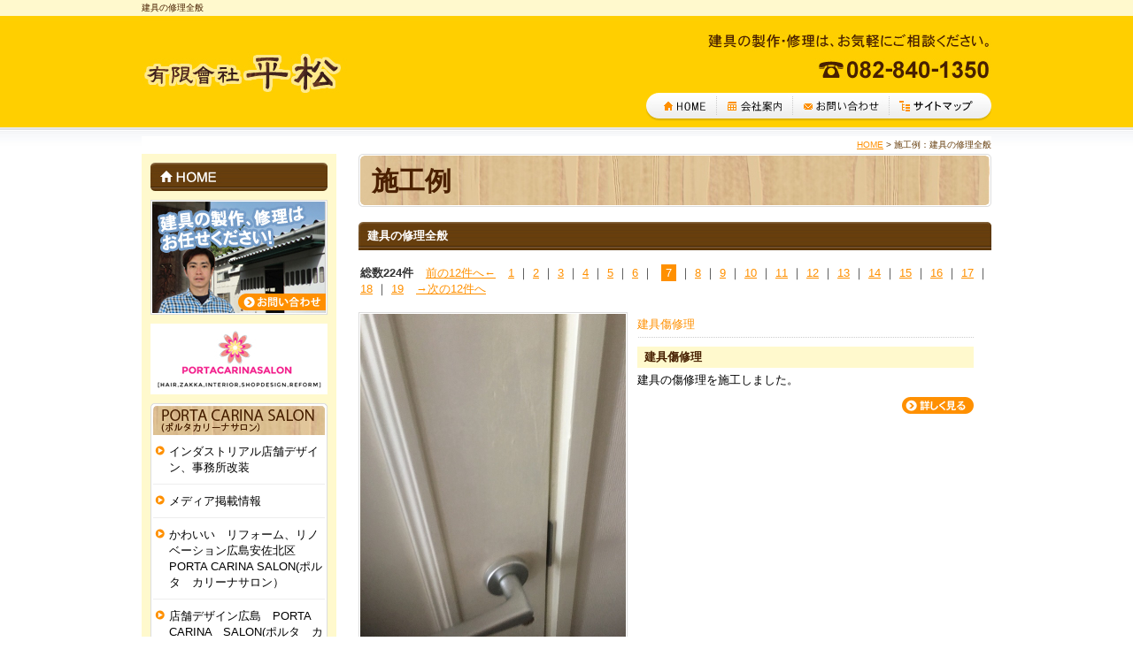

--- FILE ---
content_type: text/html
request_url: http://www.hiramatsu-tategu.com/flow_gallery/gallery_list-576-2634-7.html
body_size: 40368
content:
<!DOCTYPE html PUBLIC "-//W3C//DTD XHTML 1.0 Transitional//EN"
 "http://www.w3.org/TR/xhtml1/DTD/xhtml1-transitional.dtd">

<html xmlns="http://www.w3.org/1999/xhtml" xml:lang="ja" lang="ja"><!-- InstanceBegin template="/Templates/index.dwt" codeOutsideHTMLIsLocked="false" -->
<head>
	<!-- Google Tag Manager -->
<script>(function(w,d,s,l,i){w[l]=w[l]||[];w[l].push({'gtm.start':
new Date().getTime(),event:'gtm.js'});var f=d.getElementsByTagName(s)[0],
j=d.createElement(s),dl=l!='dataLayer'?'&l='+l:'';j.async=true;j.src=
'https://www.googletagmanager.com/gtm.js?id='+i+dl;f.parentNode.insertBefore(j,f);
})(window,document,'script','dataLayer','GTM-NXVN372');</script>
<!-- End Google Tag Manager -->
<meta name="referrer" content="no-referrer-when-downgrade"/>
<meta http-equiv="Content-Type" content="text/html; charset=Shift_JIS" />
<meta http-equiv="Content-Language" content="ja" />
<meta http-equiv="Content-Script-Type" content="text/javascript" />
<meta http-equiv="Content-Style-Type" content="text/css" />
<script type="text/javascript" src="../common/js/tinyscrolling.js"></script>

<!-- InstanceBeginEditable name="doctitle" -->
<title>建具の修理全般｜ドア製作修理　広島</title>
<meta name="Description" content="建具の修理全般。玄関ドア、室内ドア、店舗ドアの製作、修理、デザイン建具は、広島の平松にお任せください！" />
<meta name="Keywords" content="建具の修理全般,玄関ドア,室内ドア,店舗ドア,障子,建具,木製,製作,修理,広島,店舗デザイン施工,安佐北区美容院" />
<!-- InstanceEndEditable -->
<meta name="robots" content="index,follow" />
<link rel="stylesheet" type="text/css" media="all" href="../common/css/import.css" />

<link rel="canonical" href="http://www.hiramatsu-tategu.com/flow_gallery/gallery_list-576-2634-7.html"/>
<!-- InstanceBeginEditable name="head" -->
<link rel="stylesheet" href="../lightbox2/css/lightbox.css" type="text/css">
<script src="../common/js/jquery-1.7.2.min.js"></script>
<script src="../lightbox2/js/lightbox.js"></script>
<script type="text/javascript" src="../common/js/jquery.tile.js"></script>
<script type="text/javascript">
        $(window).load(function() {
    $("div#gallery4 ul.category li a").tile(3); //要素数を指定
    });
</script>
<!-- InstanceEndEditable -->
<!-- InstanceParam name="HISTORY-BACK" type="boolean" value="true" -->
<!-- InstanceParam name="CONTACT" type="boolean" value="true" -->
</head>

<body>
	<!-- Google Tag Manager (noscript) -->
<noscript><iframe src="https://www.googletagmanager.com/ns.html?id=GTM-NXVN372"
height="0" width="0" style="display:none;visibility:hidden"></iframe></noscript>
<!-- End Google Tag Manager (noscript) -->
    <!--  HEADER ここから  -->
	<div id="header">

	<!-- InstanceBeginEditable name="h1" --><h1>建具の修理全般</h1><!-- InstanceEndEditable -->
		
		<p id="headerLog"><a href="../index.html"><img src="../images/templates/headerLog_bg.jpg" alt="有限会社 平松" /></a></p>
			
		<p id="headerEtc">
        	<a href="../cathand/otoiawase.php?serial=07683"><img src="../images/templates/headerEtc_bg.jpg" alt="建具の製作･修理は、お気軽にご相談ください。TEL:082-840-1350" /></a>
		</p>
		
        <!-- GLOBAL ここから  -->
		<div id="global">
			<ul>
				<li id="global01"><a href="../index.html"><img src="../images/templates/global01.jpg" alt="HOME" /></a></li>
				<li id="global02"><a href="../company.html"><img src="../images/templates/global02.jpg" alt="会社案内" /></a></li>
				<li id="global03"><a href="../cathand/otoiawase.php?serial=07683"><img src="../images/templates/global03.jpg" alt="お問い合わせ" /></a></li>
				<li id="global04"><a href="../sitemap.html"><img src="../images/templates/global04.jpg" alt="サイトマップ" /></a></li>
			</ul>
		</div>
        <!--  GLOBAL ここまで  -->
		
	</div>
    <!--  HEADER ここまで  -->

	<!-- InstanceBeginEditable name="MAIN-IMG" --><!-- InstanceEndEditable -->

	<!--  CONTAINER ここから -->
	<div id="container">

	<!--  WRAPPER ここから  -->
	<div id="wrapper">
		
	<!--  MAIN ここから  -->
	<div id="main">
	<!-- InstanceBeginEditable name="main" -->
		
	<div id="crumbs"><p><a href="../index.html">HOME</a> &gt; 施工例：建具の修理全般</p></div>

	<div id="gallery4">
	
		<h2 class="PageTitle">施工例</h2>
	
		<div id="gallery4_list">
			
				<div class="category">
		<div class="title">
			<h2>建具の修理全般</h2>
		</div>
			</div>

		<p class="pager-upper">
		<span class="totalNum">総数224件</span>
					<span class="prevPage">
				<a class="prev" href="/flow_gallery/gallery_list-576-2634-6.html">前の12件へ←</a>
			</span>
				
									<a href="/flow_gallery/gallery_list-576-2634-1.html">1</a>
									<span class="separator">｜</span>
												<a href="/flow_gallery/gallery_list-576-2634-2.html">2</a>
									<span class="separator">｜</span>
												<a href="/flow_gallery/gallery_list-576-2634-3.html">3</a>
									<span class="separator">｜</span>
												<a href="/flow_gallery/gallery_list-576-2634-4.html">4</a>
									<span class="separator">｜</span>
												<a href="/flow_gallery/gallery_list-576-2634-5.html">5</a>
									<span class="separator">｜</span>
												<a href="/flow_gallery/gallery_list-576-2634-6.html">6</a>
									<span class="separator">｜</span>
												<span class="currentPage">7</span>
										<span class="separator">｜</span>
												<a href="/flow_gallery/gallery_list-576-2634-8.html">8</a>
									<span class="separator">｜</span>
												<a href="/flow_gallery/gallery_list-576-2634-9.html">9</a>
									<span class="separator">｜</span>
												<a href="/flow_gallery/gallery_list-576-2634-10.html">10</a>
									<span class="separator">｜</span>
												<a href="/flow_gallery/gallery_list-576-2634-11.html">11</a>
									<span class="separator">｜</span>
												<a href="/flow_gallery/gallery_list-576-2634-12.html">12</a>
									<span class="separator">｜</span>
												<a href="/flow_gallery/gallery_list-576-2634-13.html">13</a>
									<span class="separator">｜</span>
												<a href="/flow_gallery/gallery_list-576-2634-14.html">14</a>
									<span class="separator">｜</span>
												<a href="/flow_gallery/gallery_list-576-2634-15.html">15</a>
									<span class="separator">｜</span>
												<a href="/flow_gallery/gallery_list-576-2634-16.html">16</a>
									<span class="separator">｜</span>
												<a href="/flow_gallery/gallery_list-576-2634-17.html">17</a>
									<span class="separator">｜</span>
												<a href="/flow_gallery/gallery_list-576-2634-18.html">18</a>
									<span class="separator">｜</span>
												<a href="/flow_gallery/gallery_list-576-2634-19.html">19</a>
							
					<span class="nextPage">
				<a class="next" href="/flow_gallery/gallery_list-576-2634-8.html">→次の12件へ</a>
			</span>
				
	</p>


	<div class="galleryList">
	<table class="layout">
		<tr class="layout">
											<td class="layout">
					<div class="gallery">
													<div class="image">
																	<a href="/flow_gallery/gallery-576-74899.html">
										<img src="http://www.emono1.jp/img/hiramatsut/20170831095844_image_29.jpg" alt="建具傷修理" />
									</a>
															</div>
												<div class="galleryInner">
														<div class="title">								<h3>
																			<a href="/flow_gallery/gallery-576-74899.html">建具傷修理</a>
																	</h3>
							</div>															<div class="galleryContent">																			<div class="comment">
											<p>											<u>建具傷修理</u><br />
建具の傷修理を施工しました。											</p>										</div>
																																							<div class="detailLink">
												<a href="/flow_gallery/gallery-576-74899.html">
																											詳細
																									</a>
											</div>
																											</div>													</div>
					</div>
				</td>
																</tr>
					<tr class="layout">
								<td class="layout">
					<div class="gallery">
													<div class="image">
																	<a href="/flow_gallery/gallery-576-75072.html">
										<img src="http://www.emono1.jp/img/hiramatsut/20170906110445_image_47.jpg" alt="Vレール交換" />
									</a>
															</div>
												<div class="galleryInner">
														<div class="title">								<h3>
																			<a href="/flow_gallery/gallery-576-75072.html">Vレール交換</a>
																	</h3>
							</div>															<div class="galleryContent">																			<div class="comment">
											<p>											<u>Vレール交換</u><br />
洗面のVレール交換を施工しました。											</p>										</div>
																																							<div class="detailLink">
												<a href="/flow_gallery/gallery-576-75072.html">
																											詳細
																									</a>
											</div>
																											</div>													</div>
					</div>
				</td>
																</tr>
					<tr class="layout">
								<td class="layout">
					<div class="gallery">
													<div class="image">
																	<a href="/flow_gallery/gallery-576-75542.html">
										<img src="http://www.emono1.jp/img/hiramatsut/20170929074319_image_31.jpg" alt="Vレール交換" />
									</a>
															</div>
												<div class="galleryInner">
														<div class="title">								<h3>
																			<a href="/flow_gallery/gallery-576-75542.html">Vレール交換</a>
																	</h3>
							</div>															<div class="galleryContent">																			<div class="comment">
											<p>											<u>Vレール交換</u><br />
Vﾚｰﾙ交換を施工しました。											</p>										</div>
																																							<div class="detailLink">
												<a href="/flow_gallery/gallery-576-75542.html">
																											詳細
																									</a>
											</div>
																											</div>													</div>
					</div>
				</td>
																</tr>
					<tr class="layout">
								<td class="layout">
					<div class="gallery">
													<div class="image">
																	<a href="/flow_gallery/gallery-576-75798.html">
										<img src="http://www.emono1.jp/img/hiramatsut/20171010113853_image_32.jpg" alt="Vレール交換" />
									</a>
															</div>
												<div class="galleryInner">
														<div class="title">								<h3>
																			<a href="/flow_gallery/gallery-576-75798.html">Vレール交換</a>
																	</h3>
							</div>															<div class="galleryContent">																			<div class="comment">
											<p>											<u>Vレール交換</u><br />
Vレール交換を施工しました。											</p>										</div>
																																							<div class="detailLink">
												<a href="/flow_gallery/gallery-576-75798.html">
																											詳細
																									</a>
											</div>
																											</div>													</div>
					</div>
				</td>
																</tr>
					<tr class="layout">
								<td class="layout">
					<div class="gallery">
													<div class="image">
																	<a href="/flow_gallery/gallery-576-79275.html">
										<img src="http://www.emono1.jp/img/hiramatsut/20180303184111_image_46.jpg" alt="Vレール交換" />
									</a>
															</div>
												<div class="galleryInner">
														<div class="title">								<h3>
																			<a href="/flow_gallery/gallery-576-79275.html">Vレール交換</a>
																	</h3>
							</div>															<div class="galleryContent">																			<div class="comment">
											<p>											<u>Vレール交換</u><br />
Vレール交換を施工しました。											</p>										</div>
																																							<div class="detailLink">
												<a href="/flow_gallery/gallery-576-79275.html">
																											詳細
																									</a>
											</div>
																											</div>													</div>
					</div>
				</td>
																</tr>
					<tr class="layout">
								<td class="layout">
					<div class="gallery">
													<div class="image">
																	<a href="/flow_gallery/gallery-576-79948.html">
										<img src="http://www.emono1.jp/img/hiramatsut/20180405195803_image_61.jpg" alt="引き込調整" />
									</a>
															</div>
												<div class="galleryInner">
														<div class="title">								<h3>
																			<a href="/flow_gallery/gallery-576-79948.html">引き込調整</a>
																	</h3>
							</div>															<div class="galleryContent">																			<div class="comment">
											<p>											<u>引き込調整</u><br />
引き込み戸を調整しました											</p>										</div>
																																							<div class="detailLink">
												<a href="/flow_gallery/gallery-576-79948.html">
																											詳細
																									</a>
											</div>
																											</div>													</div>
					</div>
				</td>
																</tr>
					<tr class="layout">
								<td class="layout">
					<div class="gallery">
													<div class="image">
																	<a href="/flow_gallery/gallery-576-79966.html">
										<img src="http://www.emono1.jp/img/hiramatsut/20180406195004_image_98.jpg" alt="取っ手交換" />
									</a>
															</div>
												<div class="galleryInner">
														<div class="title">								<h3>
																			<a href="/flow_gallery/gallery-576-79966.html">取っ手交換</a>
																	</h3>
							</div>															<div class="galleryContent">																			<div class="comment">
											<p>											<u>取っ手交換</u><br />
取っ手交換を施工しました。											</p>										</div>
																																							<div class="detailLink">
												<a href="/flow_gallery/gallery-576-79966.html">
																											詳細
																									</a>
											</div>
																											</div>													</div>
					</div>
				</td>
																</tr>
					<tr class="layout">
								<td class="layout">
					<div class="gallery">
													<div class="image">
																	<a href="/flow_gallery/gallery-576-80046.html">
										<img src="http://www.emono1.jp/img/hiramatsut/20180409115411_image_18.jpg" alt="取っ手交換" />
									</a>
															</div>
												<div class="galleryInner">
														<div class="title">								<h3>
																			<a href="/flow_gallery/gallery-576-80046.html">取っ手交換</a>
																	</h3>
							</div>															<div class="galleryContent">																			<div class="comment">
											<p>											<u>取っ手交換</u><br />
取っ手交換を施工しました。											</p>										</div>
																																							<div class="detailLink">
												<a href="/flow_gallery/gallery-576-80046.html">
																											詳細
																									</a>
											</div>
																											</div>													</div>
					</div>
				</td>
																</tr>
					<tr class="layout">
								<td class="layout">
					<div class="gallery">
													<div class="image">
																	<a href="/flow_gallery/gallery-576-112127.html">
										<img src="http://www.emono1.jp/img/hiramatsut/20220422154139_image_97.jpg" alt="スライド丁番取替" />
									</a>
															</div>
												<div class="galleryInner">
														<div class="title">								<h3>
																			<a href="/flow_gallery/gallery-576-112127.html">スライド丁番取替</a>
																	</h3>
							</div>															<div class="galleryContent">																			<div class="comment">
											<p>											<u>スライド丁番取替</u><br />
スライド丁番を取り替えました。											</p>										</div>
																																							<div class="detailLink">
												<a href="/flow_gallery/gallery-576-112127.html">
																											詳細
																									</a>
											</div>
																											</div>													</div>
					</div>
				</td>
																</tr>
					<tr class="layout">
								<td class="layout">
					<div class="gallery">
													<div class="image">
																	<a href="/flow_gallery/gallery-576-122473.html">
										<img src="http://www.emono1.jp/img/hiramatsut/20240406093135_image_67.jpg" alt="ドアチェック取替" />
									</a>
															</div>
												<div class="galleryInner">
														<div class="title">								<h3>
																			<a href="/flow_gallery/gallery-576-122473.html">ドアチェック取替</a>
																	</h3>
							</div>															<div class="galleryContent">																			<div class="comment">
											<p>											<u>ドアチェック取替</u><br />
ドアチェック取替を施工しました。											</p>										</div>
																																							<div class="detailLink">
												<a href="/flow_gallery/gallery-576-122473.html">
																											詳細
																									</a>
											</div>
																											</div>													</div>
					</div>
				</td>
																</tr>
					<tr class="layout">
								<td class="layout">
					<div class="gallery">
													<div class="image">
																	<a href="/flow_gallery/gallery-576-122535.html">
										<img src="http://www.emono1.jp/img/hiramatsut/20240412170345_image_6.jpg" alt="スライド丁番取替" />
									</a>
															</div>
												<div class="galleryInner">
														<div class="title">								<h3>
																			<a href="/flow_gallery/gallery-576-122535.html">スライド丁番取替</a>
																	</h3>
							</div>															<div class="galleryContent">																			<div class="comment">
											<p>											<u>スライド丁番取替</u><br />
スライド丁番取替ヲ施工しました。											</p>										</div>
																																							<div class="detailLink">
												<a href="/flow_gallery/gallery-576-122535.html">
																											詳細
																									</a>
											</div>
																											</div>													</div>
					</div>
				</td>
																</tr>
					<tr class="layout">
								<td class="layout">
					<div class="gallery">
													<div class="image">
																	<a href="/flow_gallery/gallery-576-122975.html">
										<img src="http://www.emono1.jp/img/hiramatsut/20240508115817_image_55.jpg" alt="取っ手交換" />
									</a>
															</div>
												<div class="galleryInner">
														<div class="title">								<h3>
																			<a href="/flow_gallery/gallery-576-122975.html">取っ手交換</a>
																	</h3>
							</div>															<div class="galleryContent">																			<div class="comment">
											<p>											<u>取っ手交換</u><br />
取っ手交換を施工しました。											</p>										</div>
																																							<div class="detailLink">
												<a href="/flow_gallery/gallery-576-122975.html">
																											詳細
																									</a>
											</div>
																											</div>													</div>
					</div>
				</td>
																		</tr>
	</table>
</div>
		<p class="pager-lower">
		<span class="totalNum">総数224件</span>
					<span class="prevPage">
				<a class="prev" href="/flow_gallery/gallery_list-576-2634-6.html">前の12件へ←</a>
			</span>
				
									<a href="/flow_gallery/gallery_list-576-2634-1.html">1</a>
									<span class="separator">｜</span>
												<a href="/flow_gallery/gallery_list-576-2634-2.html">2</a>
									<span class="separator">｜</span>
												<a href="/flow_gallery/gallery_list-576-2634-3.html">3</a>
									<span class="separator">｜</span>
												<a href="/flow_gallery/gallery_list-576-2634-4.html">4</a>
									<span class="separator">｜</span>
												<a href="/flow_gallery/gallery_list-576-2634-5.html">5</a>
									<span class="separator">｜</span>
												<a href="/flow_gallery/gallery_list-576-2634-6.html">6</a>
									<span class="separator">｜</span>
												<span class="currentPage">7</span>
										<span class="separator">｜</span>
												<a href="/flow_gallery/gallery_list-576-2634-8.html">8</a>
									<span class="separator">｜</span>
												<a href="/flow_gallery/gallery_list-576-2634-9.html">9</a>
									<span class="separator">｜</span>
												<a href="/flow_gallery/gallery_list-576-2634-10.html">10</a>
									<span class="separator">｜</span>
												<a href="/flow_gallery/gallery_list-576-2634-11.html">11</a>
									<span class="separator">｜</span>
												<a href="/flow_gallery/gallery_list-576-2634-12.html">12</a>
									<span class="separator">｜</span>
												<a href="/flow_gallery/gallery_list-576-2634-13.html">13</a>
									<span class="separator">｜</span>
												<a href="/flow_gallery/gallery_list-576-2634-14.html">14</a>
									<span class="separator">｜</span>
												<a href="/flow_gallery/gallery_list-576-2634-15.html">15</a>
									<span class="separator">｜</span>
												<a href="/flow_gallery/gallery_list-576-2634-16.html">16</a>
									<span class="separator">｜</span>
												<a href="/flow_gallery/gallery_list-576-2634-17.html">17</a>
									<span class="separator">｜</span>
												<a href="/flow_gallery/gallery_list-576-2634-18.html">18</a>
									<span class="separator">｜</span>
												<a href="/flow_gallery/gallery_list-576-2634-19.html">19</a>
							
					<span class="nextPage">
				<a class="next" href="/flow_gallery/gallery_list-576-2634-8.html">→次の12件へ</a>
			</span>
				
	</p>

		
			<p class="cate_choice">施工例のカテゴリーを選んでください。</p>
			<div id="g4_cate">	<ul class="category">
									<li>
											<a href="/flow_gallery/gallery_list-576-2533-1.html">
							木製建具
						</a>
									</li>
												<li>
											<a href="/flow_gallery/gallery_list-576-2534-1.html">
							デザイン建具
						</a>
									</li>
												<li>
											<a href="/flow_gallery/gallery_list-576-2634-1.html">
							建具の修理全般
						</a>
									</li>
												<li>
											<a href="/flow_gallery/gallery_list-576-2997-1.html">
							家具
						</a>
									</li>
												<li>
											<a href="/flow_gallery/gallery_list-576-2998-1.html">
							当社オリジナル商品
						</a>
									</li>
												<li>
											<a href="/flow_gallery/gallery_list-576-8745-1.html">
							porta carina
						</a>
									</li>
												<li>
											<a href="/flow_gallery/gallery_list-576-10042-1.html">
							porta carina店舗デザイン
						</a>
									</li>
												<li>
											<a href="/flow_gallery/gallery_list-576-17219-1.html">
							塗装工事、遮熱塗料
						</a>
									</li>
						</ul>
</div>
	
		</div>

	</div>

	<!-- InstanceEndEditable -->
	
	
    <!--  CONTACT ここから  -->
    <div id="contact_main">
        <a href="../cathand/otoiawase.php?serial=07683"><img src="../images/templates/contact_main.jpg" alt="建具の製作･修理など、ドアのことなら何でもご相談ください。地域密着で対応中！ TEL:082-840-1350 FAX:082-844-0323 営業時間:8:00～17:00 定休日:日曜･祝日 お問い合わせはこちらから" /></a>
    </div>
    <!--  CONTACT ここまで  -->
	

	
	<!--  HISTORY-BACK ここから  -->
		<div class="HistoryBack">
				<div class="Return"> <a href='javascript:history.back();'>前のページに戻る</a> </div>
				<div class="GoUp"> <a href="#header">ページの先頭へ</a> </div>
		</div>
	<!--  HISTORY-BACK ここまで  -->
	

	</div>
    <!--  MAIN ここまで  -->

    <!--  SIDE ここから  -->
	<div id="side">

        <!--  side_home ここから  -->
		<ul id="side_home">
			<li id="home"><a href="../index.html"><img src="../images/templates/side_home.jpg" alt="HOME" /></a></li>
		</ul>
        <!--  side_home ここまで  -->

        <!--  side_form ここから  -->
		<div id="side_form">
			
<table>
	<tr>
		<td class="addclass_td1">
			<a href='/cathand/otoiawase.php?serial=07683'>
			<img  src='http://www.emono1.jp/img/hiramatsut/20110706100557_photo_18.jpg' border='0' alt='建具修理　広島' />
			</a>		</td>
	</tr>
	<tr>
		<td class="addclass_td2">
			<img  src='http://www.emono1.jp/img/hiramatsut/20160728110423_photo_86.jpg' border='0' alt='ポルタカリーナサロン' />
		</td>
	</tr>
</table>
		</div>
        <!--  side_form ここまで  -->

        <!--  side_g3cate02 ここから  -->
		<div id="side_g3cate02">
			<h3><img src="../images/templates/side_g3cate02.jpg" alt="PORTA CARINA SALON (ポルタ カリーナ サロン）" /></h3>
			<ul class="category">
						<li >
									<a href="/gallery/gallery_list-1402-26786-1.html">インダストリアル店舗デザイン、事務所改装</a>
							</li>
								<li >
									<a href="/gallery/gallery_list-1402-19571-1.html">メディア掲載情報</a>
							</li>
								<li >
									<a href="/gallery/gallery_list-1402-13223-1.html">かわいい　リフォーム、リノベーション広島安佐北区PORTA CARINA SALON(ポルタ　カリーナサロン）</a>
							</li>
								<li >
									<a href="/gallery/gallery_list-1402-15211-1.html">店舗デザイン広島　PORTA CARINA　SALON(ポルタ　カリーナサロン）広島安佐北区</a>
							</li>
								<li >
									<a href="/gallery/gallery_list-1402-13222-1.html">オリジナルブランド　かわいいドア、おしゃれドアはPORTA CARINA (ポルタ カリーナ）</a>
							</li>
								<li >
									<a href="/gallery/gallery_list-1402-17108-1.html">かわいい空間デザイン広島PORTA CARINA　SALON (ポルタ　カリーナサロン）</a>
							</li>
								<li >
									<a href="/gallery/gallery_list-1402-13718-1.html">PORTA CARINA (ポルタ　カリーナ）かわいい家具、タペストリー、雑貨</a>
							</li>
								<li >
									<a href="/gallery/gallery_list-1402-19153-1.html">広島市安佐北区ヘアカラーに特化した美容院PORTACARINASALON</a>
							</li>
								<li >
									<a href="/gallery/gallery_list-1402-15212-1.html">広島市安佐北区　かわいい雑貨屋　PORTA CARINA　SALON (ポルタ　カリーナサロン）</a>
							</li>
								<li >
									<a href="/gallery/gallery_list-1402-15210-1.html">広島市安佐北区　リサイクルショップ　PORTA CARINA　SALON (ポルタ　カリーナサロン）</a>
							</li>
								<li >
									<a href="/gallery/gallery_list-1402-18167-1.html">お客様の声</a>
							</li>
								<li >
									<a href="/gallery/gallery_list-1402-6128-1.html">取り扱い業務</a>
							</li>
								<li >
									<a href="/gallery/gallery_list-1402-6130-1.html">当社にご依頼いただくメリット</a>
							</li>
						</ul>
		</div>
        <!--  side_g3cate_t1 ここまで  -->
        
        <!--  side_g3cate_t1 ここから  -->
		<div id="side_g3cate">
			<h3><img src="../images/templates/side_g3cate.jpg" alt="平松について" /></h3>
			<ul class="category">
						<li >
									<a href="/gallery/gallery_list-3334-20866-1.html">オーダー建具、オーダー家具</a>
							</li>
								<li >
									<a href="/gallery/gallery_list-3334-15645-1.html">取り扱い業務</a>
							</li>
								<li >
									<a href="/gallery/gallery_list-3334-15646-1.html">当社にご依頼いただくメリット </a>
							</li>
											<li >
									<a href="/gallery/gallery_list-3334-17985-1.html">お客様の声</a>
							</li>
			</ul>
		</div>
        <!--  side_g3cate_t1 ここまで  -->

<!--------------------------  calendar ここから  -------------------------->
		<div id="calendar">
        	<p class="eigyou">ポルタ カリーナ サロンの<br />営業カレンダー</p>
				<table class="c_calendar1">
		<tr>
			<th class="c_month1" colspan="7">2026年01月</th>
		</tr>
		<tr>
			<th class="c_sun">日</th>
			<th class="c_mon">月</th>
			<th class="c_tue">火</th>
			<th class="c_weh">水</th>
			<th class="c_thu">木</th>
			<th class="c_fri">金</th>
			<th class="c_sat">土</th>
		</tr>

					<tr>
									<td  >
													&nbsp;
											</td>
									<td  >
													&nbsp;
											</td>
									<td  >
													&nbsp;
											</td>
									<td  >
													&nbsp;
											</td>
									<td  style="background-color:#ffffff;">
																					1
																		</td>
									<td  style="background-color:#ffffff;">
																					2
																		</td>
									<td  style="background-color:#ffffff;">
																					3
																		</td>
							</tr>
					<tr>
									<td  style="background-color:#ffffff;">
																					4
																		</td>
									<td  style="background-color:#ffffff;">
																					5
																		</td>
									<td  style="background-color:#ffffff;">
																					6
																		</td>
									<td  style="background-color:#ffffff;">
																					7
																		</td>
									<td  style="background-color:#ffffff;">
																					8
																		</td>
									<td  style="background-color:#ffffff;">
																					9
																		</td>
									<td  style="background-color:#ffffff;">
																					10
																		</td>
							</tr>
					<tr>
									<td  style="background-color:#ffffff;">
																					11
																		</td>
									<td  style="background-color:#ffffff;">
																					12
																		</td>
									<td  style="background-color:#ffffff;">
																					13
																		</td>
									<td  style="background-color:#ffffff;">
																					14
																		</td>
									<td  style="background-color:#ffffff;">
																					15
																		</td>
									<td  style="background-color:#ffffff;">
																					16
																		</td>
									<td  style="background-color:#ffffff;">
																					17
																		</td>
							</tr>
					<tr>
									<td  style="background-color:#ffffff;">
																					18
																		</td>
									<td  style="background-color:#ffffff;">
																					19
																		</td>
									<td class="c_today" style="background-color:#ffffff;">
																					20
																		</td>
									<td  style="background-color:#ffffff;">
																					21
																		</td>
									<td  style="background-color:#ffffff;">
																					22
																		</td>
									<td  style="background-color:#ffffff;">
																					23
																		</td>
									<td  style="background-color:#ffffff;">
																					24
																		</td>
							</tr>
					<tr>
									<td  style="background-color:#ffffff;">
																					25
																		</td>
									<td  style="background-color:#ffffff;">
																					26
																		</td>
									<td  style="background-color:#ffffff;">
																					27
																		</td>
									<td  style="background-color:#ffffff;">
																					28
																		</td>
									<td  style="background-color:#ffffff;">
																					29
																		</td>
									<td  style="background-color:#ffffff;">
																					30
																		</td>
									<td  style="background-color:#ffffff;">
																					31
																		</td>
							</tr>
			</table>
	<div class="calendar-caption">
			<p>
		<span style="color:#ffffff">■</span>
		営業日
		</p>
			<p>
		<span style="color:#ff0000">■</span>
		定休日
		</p>
		</div>
            
<p>
	<font color=#FF0000><u><i>定休日ですが雑貨屋については美容院が開いている時に一緒に開いております。<br />
　<br />
美容院の予約がない時は、外出、(仕入れなど)に行くことも<br />
<br />
ございますので雑貨屋に御用の方はお電話の末<br />
<br />
ご来店くださいませ。<br />
　<br />
０９０７５４３６６９２</i></u></font>
</p>
		</div>
<!--------------------------  calendar ここまで  -------------------------->


        <!--  side_g4cate ここから  -->
		<div id="side_g4cate">
			<h3><img src="../images/templates/side_g4cate.jpg" alt="施工例" /></h3>
				<ul class="category">
									<li>
											<a href="/flow_gallery/gallery_list-576-2533-1.html">
							木製建具
						</a>
									</li>
												<li>
											<a href="/flow_gallery/gallery_list-576-2534-1.html">
							デザイン建具
						</a>
									</li>
												<li>
											<a href="/flow_gallery/gallery_list-576-2634-1.html">
							建具の修理全般
						</a>
									</li>
												<li>
											<a href="/flow_gallery/gallery_list-576-2997-1.html">
							家具
						</a>
									</li>
												<li>
											<a href="/flow_gallery/gallery_list-576-2998-1.html">
							当社オリジナル商品
						</a>
									</li>
												<li>
											<a href="/flow_gallery/gallery_list-576-8745-1.html">
							porta carina
						</a>
									</li>
												<li>
											<a href="/flow_gallery/gallery_list-576-10042-1.html">
							porta carina店舗デザイン
						</a>
									</li>
												<li>
											<a href="/flow_gallery/gallery_list-576-17219-1.html">
							塗装工事、遮熱塗料
						</a>
									</li>
						</ul>
		</div>
        <!--  side_g4cate ここまで  -->

        <!--  side_cate ここから  -->
		<div id="side_cate">
			<h3><a href="../cathand/list.php"><img src="../images/templates/side_cate.jpg" alt="通信販売" /></a></h3>
			
<ul class='big'>
	<li>
		<a href='/cathand/list-23613-0-0-0.html'>美容院店販商品</a>
	</li>
	<li>
		<a href='/cathand/list-20469-0-0-0.html'>メラミン食器</a>
	</li>
	<li>
		<a href='/cathand/list-20500-0-0-0.html'>GINGERかわいいバッグ</a>
	</li>
	<li>
		<a href='/cathand/list-20476-0-0-0.html'>アンティークウオッチ</a>
	</li>
	<li>
		<a href='/cathand/list-20501-0-0-0.html'>ビンテージ</a>
	</li>
	<li>
		<a href='/cathand/list-19928-0-0-0.html'>レトロ扇風機</a>
	</li>
	<li>
		<a href='/cathand/list-19870-0-0-0.html'>porta carinaオリジナル家具</a>
	</li>
	<li>
		<a href='/cathand/list-20474-0-0-0.html'>花瓶</a>
	</li>
	<li>
		<a href='/cathand/list-19509-0-0-0.html'>porta carina 子供用机セット</a>
	</li>
	<li>
		<a href='/cathand/list-19658-0-0-0.html'>タペストリー</a>
	</li>
	<li>
		<a href='/cathand/list-19953-0-0-0.html'>ホーロー鍋</a>
	</li>
	<li>
		<a href='/cathand/list-20504-0-0-0.html'>ブランド品</a>
	</li>
	<li>
		<a href='/cathand/list-19930-0-0-0.html'>照明</a>
	</li>
	<li>
		<a href='/cathand/list-20478-0-0-0.html'>置時計、時計</a>
	</li>
	<li>
		<a href='/cathand/list-20473-0-0-0.html'>アンティークブローチ</a>
	</li>
	<li>
		<a href='/cathand/list-20470-0-0-0.html'>アンティークイヤリング</a>
	</li>
	<li>
		<a href='/cathand/list-20477-0-0-0.html'>ピアス</a>
	</li>
	<li>
		<a href='/cathand/list-20480-0-0-0.html'>アンティークレトロ家具</a>
	</li>
	<li>
		<a href='/cathand/list-20468-0-0-0.html'>バッグ</a>
	</li>
	<li>
		<a href='/cathand/list-20471-0-0-0.html'>ステンドグラス</a>
	</li>
	<li>
		<a href='/cathand/list-20499-0-0-0.html'>AYAZAKURA スピリチュアルジュエリー</a>
	</li>
	<li>
		<a href='/cathand/list-20472-0-0-0.html'>ヘアゴム、ヘアピン</a>
	</li>
	<li>
		<a href='/cathand/list-20475-0-0-0.html'>陶器</a>
	</li>
	<li>
		<a href='/cathand/list-20479-0-0-0.html'>その他</a>
	</li>
	<li>
		<a href='/cathand/list-20515-0-0-0.html'>ドアノブ</a>
	</li>
	<li>
		<a href='/cathand/list-20527-0-0-0.html'>かわいい木のおもちゃ</a>
	</li>
	<li>
		<a href='/cathand/list-20540-0-0-0.html'>時計</a>
	</li>
	<li>
		<a href='/cathand/list-20586-0-0-0.html'>和風、骨董品</a>
	</li>
	<li>
		<a href='/cathand/list-20746-0-0-0.html'>カメラ</a>
	</li>
	<li>
		<a href='/cathand/list-20747-0-0-0.html'>ブランドサングラス、メガネ</a>
	</li>
	<li>
		<a href='/cathand/list-20752-0-0-0.html'>絵、絵画</a>
	</li>
	<li>
		<a href='/cathand/list-20841-0-0-0.html'>輸入クロス</a>
	</li>
	<li>
		<a href='/cathand/list-20948-0-0-0.html'>ANTIQUE</a>
	</li>
</ul>
		</div>
        <!--  side_cate ここまで  -->

        <!--  side01 ここから  -->
		<ul id="side01">
            <li><a href="https://smart.emono1.jp/user/payment/commodity_check.php?shop=4001" target="_blank">買い物かごの中身を見る</a></li>
			<li><a href="https://smart.emono1.jp/user/payment/commodity_check.php?shop=4001&amp;mode=transaction" target="_blank">ご注文方法</a></li>
			<li><a href="../faq.html">よくある質問</a></li>
			<li><a href="../company.html">会社案内</a></li>
            <li><a href="../cathand/otoiawase.php?serial=07683">お問い合わせ</a></li>
		</ul>
        <!--  side01 ここまで  -->

        <!--  side_company ここから  -->
		<div id="side_company">
			
<table>
	<tr>
		<td class="addclass_td1">
			<a href='/company.html'>
			<img  src='http://www.emono1.jp/img/hiramatsut/20230123115948_photo_3.jpg' border='0' alt='' />
			</a>			<p><u>有限会社 平松</u><br />
【所在地】〒739-1752<br />
広島県広島市安佐北区上深川町92-7<br />
【TEL】082-840-1350<br />
【FAX】082-844-0323<br />
<br />
<b>古物商取扱番号</b><br />
広島県公安委員会許可<br />
第731141400011号<br />
</p>
			<div>
				<a href='/company.html'>
					<img src='/images/detail_link_button_off.jpg' alt='' />
				</a>
			</div>
		</td>
	</tr>
</table>
		</div>
        <!--  side_company ここまで  -->
        
        <!--  side_mobile ここから  -->
		<div id="side_mobile">
            <h3><img src="../images/templates/side_mobile.jpg" alt="携帯サイト" /></h3>
            <dl>
                <dt><img src="../images/templates/mobile.jpg" alt="二次元バーコード" width="82" height="82" /></dt>
                <dd>携帯電話で読み取れば携帯サイトへ簡単アクセスできます。</dd>
            </dl>
        </div>
        <!--  side_mobile ここまで  -->

        <!--  side_banner ここから  -->
		<div id="side_banner">
			
<table>
	<tr>
		<td class="addclass_td1">
			<a href='http://ameblo.jp/specialdoor/' target='_blank'>
			<img  src='http://www.emono1.jp/img/hiramatsut/20110926190130_photo_32.png' border='0' alt='建具屋 しんちゃんのBLOG' />
			</a>		</td>
	</tr>
	<tr>
		<td class="addclass_td2">
			<a href='https://profile.ameba.jp/ameba/kamui0227' target='_blank'>
			<img  src='http://www.emono1.jp/img/hiramatsut/20140911101804_photo_77.png' border='0' alt='yukarin 雑貨屋ポルタカリーナ' />
			</a>		</td>
	</tr>
	<tr>
		<td class="addclass_td3">
			<a href='http://www.facebook.com/profile.php?id=100002832391713#!/profile.php?id=100002832391713&sk=wall' target='_blank'>
			<img  src='http://www.emono1.jp/img/hiramatsut/20151030143626_photo_73.jpg' border='0' alt='平松建具のfacebook' />
			</a>		</td>
	</tr>
</table>
		</div>
        <!--  side_banner ここまで  -->

	</div>
    <!--  SIDE ここまで  -->

	</div>
    <!--  WRAPPER ここまで  -->

</div>
<!--  CONTAINER ここまで  -->

<!--  FOOTER ここから  -->
<div id="footer">

    <div id="footerMenu">
    <ul>
    <li><a href="../index.html">HOME</a>│</li>
    <li><a href="../cathand/otoiawase.php?serial=07683">お問い合わせ</a>│</li>
    <li><a href="../company.html">会社案内</a>│</li>
    <li><a href="../about.html">当サイトについて</a>│</li>
    <li><a href="../privacy.html">個人情報保護</a>│</li>
    <li><a href="../link.html">おすすめサイト</a>│</li>
    <li><a href="../link02.html">相互リンク集</a>│</li>
    <li><a href="../sitemap.html">サイトマップ</a></li>
    </ul>
    </div>
    
    <address>
    Copyright &copy;
    <script type="text/javascript">
    var startYear = 2011;thisDate = new Date();thisYear = thisDate.getFullYear();if(startYear!=thisYear)
    {document.write(startYear+"-"+thisYear);}else{document.write(startYear);}</script>
    有限会社 平松. All Rights Reserved.
    </address>
    
    <!--  BANNERS ここから  -->
    <div id="banners">
        <a href="http://www.e-netten.ne.jp/" target="_blank"><img src="http://www.emono.jp/cat_img/001/c.gif" alt="SEO対策 大阪" width="41" height="8" /></a>
        <a href="http://www.reform-master.net/" target="_blank"><img src="http://www.emono.jp/cat_img/003/c.gif" alt="リフォームの達人" width="41" height="8" /></a>
    </div>
    <!--  BANNERS ここまで  -->
    
</div>
<!--  FOOTER ここまで  -->

<div id="accesslog">
    <!-- InstanceBeginEditable name="acc" -->
	<script type="text/javascript" src="http://www.emono1.jp/client/acc/js.php?shop=hiramatsut"></script>
    <script type="text/javascript">acc_analisis('施工例：建具の修理全般');</script>
	<!-- InstanceEndEditable -->
</div>

</body>
<!-- InstanceEnd --></html>


--- FILE ---
content_type: text/css
request_url: http://www.hiramatsu-tategu.com/common/css/base.css
body_size: 35522
content:
@charset "Shift_JIS";
/*--------------------------------------------------------------------
guideline:since:writer:last_editday:last_editor:
--------------------------------------------------------------------*/

/*cssの初期化*/
/*タグの基本設定*/
/*ナビゲーションの位置*/
/*枠基本スタイル*/
/*グローバルメニュー*/
/*パンくずリスト*/
/*ヘッダー*/
/*フッター*/
/*コンタクト　メイン*/
/*前のページの戻る＆ページの先頭に戻る*/
/*サイドメニュー*/
/*各ページのページタイトル*/
/*個人情報保護　privacy.html*/
/*当サイトについて　about.html*/
/*サイトマップ　sitemap.html*/
/*おすすめサイト　link.html*/
/*相互リンク集　link02.html*/
/*会社案内　company.html*/
/*ご注文方法について　law.html*/


/*--------------------------------------------------------------------*/
/*cssの初期化*/
/*--------------------------------------------------------------------*/
html, body{
	font-family:"Hiragino Kaku Gothic Pro W3","ヒラギノ角ゴ Pro W3",Osaka,
	"MS P Gothic","ＭＳ Ｐゴシック",sans-serif;
	margin:0;
	padding:0;
	font-size:100%;
}
h1, h2, h3, h4, h5, h6, address, div, blockquote, p, pre, ul, ol, li, dl, dt, dd, hr{
	font-family:"Hiragino Kaku Gothic Pro W3","ヒラギノ角ゴ Pro W3",Osaka,
	"MS P Gothic","ＭＳ Ｐゴシック",sans-serif;
	margin:0;
	padding:0;
	border:0;
	font-style:normal;
	font-weight:normal;
	font-size:100%;
}
table, caption, th, td{
	font-family:"Hiragino Kaku Gothic Pro W3","ヒラギノ角ゴ Pro W3",Osaka,
	"MS P Gothic","ＭＳ Ｐゴシック",sans-serif;
	margin:0;
	padding:0;
	border:0;
	font-style:normal;
	font-weight:normal;
	font-size:100%;
}
span, em, strong, dfn, code, samp, kbd, var, cite, abbr, acronym, sub,
sup, q, br, ins, del, a, img, object, iframe{
	font-family:"Hiragino Kaku Gothic Pro W3","ヒラギノ角ゴ Pro W3",Osaka,
	"MS P Gothic","ＭＳ Ｐゴシック",sans-serif;
	margin:0;
	padding:0;
	border:0;
	font-style:normal;
	font-weight:inherit;
	font-size:100%;
}

/*縮小して印刷CSS　zoomを調整してください*/
@media print{
* html body{
	zoom:70%;
}
}

/*--------------------------------------------------------------------*/
/*タグの基本設定*/
/*--------------------------------------------------------------------*/
h1{
	font-size:10px;
	background:#FFF9CD;
	line-height:18px;
    height: 18px;
	color:#482000;
}
a{
	outline:none;
	color:#ff9000;
	text-decoration:underline;
}
a:hover{
	color:#ffc000;
	text-decoration:none;
}
a:hover img{
	filter:alpha(opacity=75); 
	-moz-opacity:0.75;
	opacity:0.75;
}
div.clear{
	clear:both;
}
hr{
	display:none;
}
ul{
	list-style:none;
}

/*--------------------------------------------------------------------*/
/*ナビゲーションの位置*/
/*--------------------------------------------------------------------*/
div#side{
	float:left;
	width:200px;
	padding:10px;
	border-top:solid 20px #fff;
}

div#side table{
	table-layout:fixed;
}

div#main{
	float:right;
	width:715px;
	line-height:1.4;
	background:#FFFFFF;
}

/*--------------------------------------------------------------------*/
/*枠基本スタイル*/
/*--------------------------------------------------------------------*/
body{
	background: url(../../images/templates/bg.jpg) left top repeat-x #fff;
	font-size:small;
}
div#container{
	width:960px;
	margin:0 auto;
}
div#wrapper{
	clear:both;
	width:960px;
	background: url(../../images/templates/wrapper_bg.jpg) repeat-y #fff;
}
div#wrapper:after{
	content:"";
	display:block;
	height:0;
	clear:both;
}

/*--------------------------------------------------------------------*/
/*グローバルメニュー*/
/*--------------------------------------------------------------------*/
div#global{
	width:960px;
	height:32px;
	clear:both;
}
div#global:after{
	content:"";
	display:block;
	height:0;
	clear:both;
}
div#global ul{
	width:390px;
	height:32px;
	float:right;
}
div#global ul li{
	display:inline;
	float:left;
}
div#global ul li a{
	display:block;
	height:32px;
}
div#global ul li#global01 {
	background:transparent url(../../images/templates/global01_on.jpg) no-repeat scroll center center;
}
div#global ul li#global02 {
	background:transparent url(../../images/templates/global02_on.jpg) no-repeat scroll center center;
}
div#global ul li#global03 {
	background:transparent url(../../images/templates/global03_on.jpg) no-repeat scroll center center;
}
div#global ul li#global04 {
	background:transparent url(../../images/templates/global04_on.jpg) no-repeat scroll center center;
}
div#global ul li#global01 a {
	width:80px;
}
div#global ul li#global02 a {
	width:86px;
}
div#global ul li#global03 a {
	width:109px;
}
div#global ul li#global04 a {
	width:115px;
}
div#global ul li a:hover img{
	opacity:0;
}
div#global ul li#global01 a:hover {
	background:transparent url(../../images/templates/global01_on.jpg) no-repeat scroll center center;
}
div#global ul li#global02 a:hover {
	background:transparent url(../../images/templates/global02_on.jpg) no-repeat scroll center center;
}
div#global ul li#global03 a:hover {
	background:transparent url(../../images/templates/global03_on.jpg) no-repeat scroll center center;
}
div#global ul li#global04 a:hover {
	background:transparent url(../../images/templates/global04_on.jpg) no-repeat scroll center center;
}

/*--------------------------------------------------------------------*/
/*パンくずリスト*/
/*--------------------------------------------------------------------*/
div#main div#crumbs p{
	width:715px;
	line-height:20px;
	font-size:10px;
	text-align:right;
	color:#673e0d;
}

/*--------------------------------------------------------------------*/
/*ヘッダー*/
/*--------------------------------------------------------------------*/
div#header{
	clear:both;
	width:960px;
	height:144px;
	margin:0 auto;
	padding:0 0 10px 0;
}
div#header p#headerLog{
	float:left;
}
div#header p#headerLog a{
	display:block;
	width:300px;
	height:87px;
}
div#header p#headerEtc{
	float:right;
	width:320px;
	height:87px;
}

/*--------------------------------------------------------------------*/
/*CONTACT*/
/*--------------------------------------------------------------------*/
div#contact_main{
	clear:both;
	width:715px;
	height:177px;
	margin:0 0 25px 0;
}

/*--------------------------------------------------------------------*/
/*フッター*/
/*--------------------------------------------------------------------*/
div#footer{
	clear:both;
	width:auto;
	overflow:hidden;
	background:url(../../images/templates/footer_bg.jpg) #FFCF00 left top repeat-x;
}
div#footer div#footerMenu{
	text-align: center;
	height:20px;
	padding:40px 0 20px 0;
}
div#footer div#footerMenu ul li{
	display:inline;
	line-height:1.4;
	color:#ddd;
}
div#footer div#footerMenu ul li a{
	white-space:nowrap;
	font-size:12px;
	padding-right:5px;
	text-decoration: none;
}
div#footer div#footerMenu ul li a:hover{
	text-decoration: underline;
}

/*コピーライト*/
div#footer address{
	height:40px;
	text-align:center;
	font-size:12px;
	color:#673e0d;
}

/*ポータルバナー*/
div#footer div#banners{
	width:960px;
	margin:0 auto;
	text-align:right;
	padding:0 0 5px 0;
}

/*アクセス解析*/
div#accesslog img{
	display:block;
	height:0;
}

/*--------------------------------------------------------------------*/
/*前のページの戻る＆ページの先頭に戻る*/
/*--------------------------------------------------------------------*/
div.HistoryBack{
	clear:both;
	width:715px;
	margin:0 0 25px 0;
}
div.HistoryBack:after {
	content:"";
	display:block;
	height:0;
	clear:both;
}
div.HistoryBack div.Return{
	float:left;
	width:120px;
	height:22px;
	background:url(../../images/return_on.jpg) no-repeat;
}
div.HistoryBack div.Return a{
	width:120px;
	height:22px;
	display:block;
	text-indent:-9999px;
	overflow:hidden;
	background:url(../../images/return.jpg) no-repeat;
}
div.HistoryBack div.Return a:hover{
	background:url(../../images/return_on.jpg) no-repeat;
}
div.HistoryBack div.GoUp{
	float:right;
	width:120px;
	height:22px;
	background:url(../../images/goup_on.jpg) no-repeat;
}
div.HistoryBack div.GoUp a{
	width:120px;
	height:22px;
	display:block;
	text-indent:-9999px;
	overflow:hidden;
	background:url(../../images/goup.jpg) no-repeat;
}
div.HistoryBack div.GoUp a:hover{
	background:url(../../images/goup_on.jpg) no-repeat;
}

/*--------------------------------------------------------------------*/
/*サイドメニュー*/
/*--------------------------------------------------------------------*/

/*HOME*/
div#side ul#side_home li#home{
	margin:0 0 10px 0;
}
div#side ul#side_home li#home a{
	display:block;
	width:200px;
	height:32px;
}
div#side ul#side_home li#home a:hover{
}

/*side_form*/
div#side div#side_form{
	width:200px;
}
div#side div#side_form table{
	border-collapse:collapse;
}
div#side div#side_form table tr td{
	width:200px;
	padding:0 0 10px 0;
}
div#side div#side_form table tr td img{
	width:200px;
}
div#side div#side_form table tr td a{
	display:block;
	width:200px;
	background:#FFFFFF;
}
div#side div#side_form table tr td p{
	line-height:1.2;
}

/*side_g3cate*/
div#side div#side_g3cate{
	margin:0 0 10px 0;
}
div#side div#side_g3cate h3{
	width:200px;
	height:36px;
}
div#side div#side_g3cate ul.category{
	width:194px;
	padding:0 2px 5px 2px;
	background:#fff;
	border:solid 1px #ddd;
	border-top:none;
}
div#side div#side_g3cate ul.category li{
	list-style:none;
	border-top:1px solid #fff;
	border-bottom:1px solid #eee;
	background:url(../../images/arrow01_on.jpg) 2px 11px no-repeat;
}
div#side div#side_g3cate ul.category li a{
	display:block;
	background:url(../../images/arrow01.jpg) 2px 11px no-repeat;
	padding:9px 0 9px 18px;
	color:#000;
	text-decoration:none;
}
div#side div#side_g3cate ul.category li a:hover{
	background:url(../../images/arrow01_on.jpg) 2px 11px no-repeat;
	color:#ff9000;
}

/*side_g3cate02*/
div#side div#side_g3cate02{
	margin:0 0 10px 0;
}
div#side div#side_g3cate02 h3{
	width:200px;
	height:36px;
}
div#side div#side_g3cate02 ul.category{
	width:194px;
	padding:0 2px 5px 2px;
	background:#fff;
	border:solid 1px #ddd;
	border-top:none;
}
div#side div#side_g3cate02 ul.category li{
	list-style:none;
	border-top:1px solid #fff;
	border-bottom:1px solid #eee;
	background:url(../../images/arrow01_on.jpg) 2px 11px no-repeat;
}
div#side div#side_g3cate02 ul.category li a{
	display:block;
	background:url(../../images/arrow01.jpg) 2px 11px no-repeat;
	padding:9px 0 9px 18px;
	color:#000;
	text-decoration:none;
}
div#side div#side_g3cate02 ul.category li a:hover{
	background:url(../../images/arrow01_on.jpg) 2px 11px no-repeat;
	color:#ff9000;
}


/*side_g4cate*/
div#side div#side_g4cate{
	margin:0 0 10px 0;
}
div#side div#side_g4cate h3{
	width:200px;
	height:36px;
}
div#side div#side_g4cate ul.category{
	width:194px;
	padding:0 2px 5px 2px;
	background:#fff;
	border:solid 1px #ddd;
	border-top:none;
}
div#side div#side_g4cate ul.category li{
	list-style:none;
	border-top:1px solid #fff;
	border-bottom:1px solid #eee;
	background:url(../../images/arrow01_on.jpg) 2px 11px no-repeat;
}
div#side div#side_g4cate ul.category li a{
	display:block;
	background:url(../../images/arrow01.jpg) 2px 11px no-repeat;
	padding:9px 0 9px 18px;
	color:#000;
	text-decoration:none;
}
div#side div#side_g4cate ul.category li a:hover{
	background:url(../../images/arrow01_on.jpg) 2px 11px no-repeat;
	color:#ff9000;
}

/*calendar*/
div#calendar{
	width:180px;
	margin:0 0 10px;
	padding: 10px;
	border-radius: 4px;        /* CSS3草案 */
	background: #FBC816;
}
div#calendar p.eigyou{
	font-size: small;
	color: #C00;
	margin-bottom:4px;
}
div#calendar table{
	width:180px;
	background: #fff;
	border-top: 1px solid #CCCCCC;
	border-left: 1px solid #CCCCCC;
	border-collapse:collapse;
	margin-bottom:10px;
}
div#calendar table tr th{
	border-right: 1px solid #CCCCCC;
	border-bottom: 1px solid #CCCCCC;
	padding: 4px 0;
}
div#calendar table tr th.c_month1{
	background: #472001;
	color: #fff;
}
div#calendar table tr th.c_sun{
	color: #C00;
}
div#calendar table tr th.c_mon{
}
div#calendar table tr th.c_tue{
}
div#calendar table tr th.c_weh{
}
div#calendar table tr th.c_thu{
}
div#calendar table tr th.c_fri{
}
div#calendar table tr th.c_sat{
	color: #36C;
}
div#calendar table tr td{
	font-family: "Arial Black", Gadget, sans-serif;
	border-right: 1px solid #CCCCCC;
	border-bottom: 1px solid #CCCCCC;
	text-align: center;
	padding: 4px 0;
}
div#calendar div.calendar-caption {
	margin: 0 5px;
	overflow: hidden;
}
div#calendar div.calendar-caption p{
	float: left;
	margin: 0 4px 0 0;
}
div#calendar div#side_comment{
	margin-bottom:5px;
	width:200px;
}
div#calendar div#side_comment img{
	width:100%;
}
div#calendar div#side_comment u{
}
/*side_cate*/
div#side div#side_cate{
	margin:0 0 18px 0;
	width:180px;
}
div#side div#side_cate h3{}
div#side div#side_cate h3 a{
	width:200px;
	height:32px;
	display:block;
}
div#side div#side_cate h3 a:hover{
}
div#side div#side_cate ul.big{
	margin:0;
	line-height:1;
}
div#side div#side_cate ul.big li{
	padding:0 2px 6px 2px;
	background: url(../../images/templates/side_cate_border.jpg) center bottom no-repeat;
}
div#side div#side_cate ul.big li a{
	color:#482000;
	display:block;
	padding: 8px 0;
	line-height: 1.2;
	text-decoration:none;
}
div#side div#side_cate ul.big li a:hover{
	color:#ff9000;
	text-decoration:none;
}
div#side div#side_cate ul.big ul.small{
	display:none;
}

/*side01*/
div#side ul#side01{
	width:200px;
	padding:0 0 8px 0;
}
div#side ul#side01 li{
	background: url(../../images/templates/side01_bg_on.jpg) left center no-repeat;
	margin:0 0 6px 0;
}
div#side ul#side01 li a{
	display:block;
	width:172px;
	line-height:32px;
	padding:0 3px 0 25px;
	color:#482000;
	background: url(../../images/templates/side01_bg.jpg) left center no-repeat;
	text-decoration:none;
}
div#side ul#side01 li a:hover{
	color:#fff;
	background: url(../../images/templates/side01_bg_on.jpg) left center no-repeat;
}

/*サイドメニュー会社案内*/
div#side div#side_company{
	margin:0 0 10px 0;
	width:198px;
	border:solid 1px #ddd;
}
div#side div#side_company table{
	width:198px;
	border-collapse:collapse;
}
div#side div#side_company table tr td{
	width:190px;
	background:#FFFFFF;
	padding:4px;
}
div#side div#side_company table tr td img{
	display:block;
	width:184px;
	border:solid 3px #DDBE92;
	border-bottom:none;
}
div#side div#side_company table tr td p{
	width:190px;
	line-height:1.4;
}
div#side div#side_company table tr td p u{
	display:block;
	color:#482000;
	text-decoration:none;
	text-align:center;
	font-weight: bold;
	padding:6px 0;
	background:url(../../images/templates/side_company.jpg) center top no-repeat;
}
div#side div#side_company table tr td div img{
	border:none;
	width:81px;
	height:19px;
	display:block;
	float:right;
	padding:5px 0;
}
div#side div#side_company table tr td br{
	line-height:10px;
}

/*サイドメニュー携帯サイト*/
div#side div#side_mobile{
	width:200px;
	margin:0 0 10px 0;
}
div#side div#side_mobile h3{
	width:200px;
	height:32px;
}
div#side div#side_mobile dl{
	width:182px;
	border:solid 1px #ddd;
	border-top:none;
	padding:8px;
	background:#fff;
}
div#side div#side_mobile dl:after{
	content:"";
	display:block;
	height:0;
	clear:both;
}
div#side div#side_mobile dl dt{
	width:82px;
	float:left;
}
div#side div#side_mobile dl dt img{
	display:block;
}
div#side div#side_mobile dl dd{
	width:92px;
	float:right;
	line-height:1.3;
}

/*side_banner*/
div#side div#side_banner{
	width:200px;
	margin:0 0 10px 0;
}
div#side div#side_banner table{
	border-collapse:collapse;
}
div#side div#side_banner table tr td{
	width:200px;
	padding:0 0 10px 0;
}
div#side div#side_banner table tr td img{
	max-width:200px;
}
div#side div#side_banner table tr td a{
	display:block;
	width:200px;
	background:#FFFFFF;
}
div#side div#side_banner table tr td p{
	line-height:1.2;
}

/*--------------------------------------------------------------------*/
/*各ページのページタイトル*/
/*--------------------------------------------------------------------*/
.PageTitle{
	display:block;
	background: url(../../images/title01.jpg) left top no-repeat;
	padding:10px 15px;
	color:#4B2000;
	font-weight:bold;
	margin:0 0 15px 0;
	font-size:30px;
}
.PageTitle span{
	font-size: 15px;
}

.SmallTitle{
	clear:both;
	display:block;
	background: url(../../images/sub_title01.jpg) left center no-repeat;
	padding:7px 0 6px 28px;
	color:#673e0d;
	font-weight:bold;
	margin:0 0 15px 0;
	font-size:14px;
}
.sub_title{
	clear: both;
	margin:0 0 15px 0;
	background:url(../../images/sub_title02.jpg) left center no-repeat;
	padding:0 0 0 10px;
	line-height:32px;
	font-size: 13px;
	color:#fff;
	font-weight:bold;
}

/*--------------------------------------------------------------------*/
/*index.html*/
/*--------------------------------------------------------------------*/
div#MAIN-IMG{
	padding:0 0 10px 0;
	background:url(../../images/index/main_text_bottom.jpg) center bottom no-repeat;
	margin:20px 0 15px 0;
}
div#MAIN-IMG img{
	width:715px;
	display:block;
}
div#MAIN-IMG p{
	width:691px;
	padding:20px 12px;
	background:#fff9cd;
}
div#MAIN-IMG p u{
	display:block;
	font-size:16px;
	font-weight:bold;
	color:#482000;
	width:auto;
	text-decoration:none;
	padding:0 0 5px 0;
	border-bottom:solid 2px #FFCF00;
}
div#MAIN-IMG p br{
	line-height:10px;
}
/*index05*/
div#index05 {
	margin-bottom: 20px;
}
div#index05 p{
	width:691px;
	padding:12px;
	background:#fff9cd;
}
div#index05 p u{
	display:block;
	font-size:16px;
	font-weight:bold;
	color:#482000;
	width:auto;
	text-decoration:none;
	padding:0 0 5px 0;
	border-bottom:solid 2px #FFCF00;
}
div#index05 p br{
	line-height:10px;
}

/*index01*/
div#index01{
	margin:0 0 15px 0;
	width:715px;
}
div#index01 h2{
	width:715px;
	height:32px;
	margin:0 0 15px 0;
}
div#index01 table{
	width:700px;
	margin:0 auto;
	border-collapse:collapse;
}
div#index01 table tr td{
	vertical-align:top;
	background:#FFFFFF;
	padding:0 0 10px 0;
	width:140px;
}
div#index01 table tr td img{
	width:128px;
	display:block;
	margin:0 auto 5px auto;
	padding:1px;
	border:solid 1px #ddd;
}
div#index01 table tr td p{
	width:128px;
	margin:0 auto;
	line-height:1.4;
}
div#index01 table tr td p u{
	display:block;
	color:#482000;
	text-decoration:none;
	padding:3px 0 3px 10px;
	background:url(../../images/arrow02.jpg) 0 3px no-repeat;
}
div#index01 table tr td div {
	width:81px;
	height:19px;
	margin: 0 auto;
}
div#index01 table tr td div img{
	border:none;
	width:81px;
	height:19px;
	margin:5px 0 0 0;
}
div#index01 table tr td div a:hover img{
	filter:alpha(opacity=75); 
	-moz-opacity:0.75;
	opacity:0.75;
}

/*index02*/
div#index02{
	margin:0 0 5px 0;
	width:715px;
}
div#index02 table{
	border-collapse:collapse;
}
div#index02 table tr td{
	width:715px;
	padding:0 0 20px 0;
}
div#index02 table tr td img{
	display:block;
	max-width:705px;
	padding: 0 10px 0 0;
	float: left;
}
div#index02 table tr td p{
	line-height:1.4;
}

/*index03*/
div#index03{
	width:715px;
	margin:0 0 23px 0;
}
div#index03 h2{
	width:715px;
	height:32px;
	margin:0 0 15px 0;
}

div#index03 table{
	width:704px;
	margin:0 auto;
	border-collapse:separate;
}
div#index03 table tr td{
	vertical-align:top;
	background:#FFFFFF;
	border:1px solid #ddd;
	width:174px;
	padding:1px 1px 8px 1px;
}
div#index03 table tr td img{
	display:block;
	width:170px;
}
div#index03 table tr td p{
	line-height:1.4;
	padding:0 3px;
}
div#index03 table tr td p u{
	display:block;
	color:#482000;
	text-decoration:none;
	padding:8px 0 0 12px;
	background:url(../../images/arrow03.jpg) 0 12px no-repeat;
}
div#index03 table tr td p br{
	line-height:5px;
}
div#index03 table tr td div {
	width:81px;
	height:19px;
	margin: 0 auto;
}
div#index03 table tr td div img{
	border:none;
	width:81px;
	height:19px;
	margin:5px 0 0 0;
}
div#index03 table tr td div a:hover img{
	filter:alpha(opacity=75); 
	-moz-opacity:0.75;
	opacity:0.75;
}

/*index04*/
div#index04{
	margin: 0 0 20px 0;
	width:715px;
	padding:0 0 14px 0;
	background:url(../../images/index/index04_bottom.jpg) #FFCF00 center bottom no-repeat;
}
div#index04 h2{
	width:715px;
	height:53px;
}
div#index04 ul{
	width:705px;
	padding:5px 0;
	margin:0 auto;
	height:130px;
	overflow:auto;
	background:#FEFACD;
}
div#index04 ul li {
	padding:8px 0;
	margin:0 12px;
	border-bottom:dotted 1px #FFCF00;
}
div#index04 ul li span{
	font-weight:bold;
	color:#482000;
}

/*--------------------------------------------------------------------*/
/*よくある質問　faq.html*/
/*--------------------------------------------------------------------*/
div#faq{
	width:715px;
	margin:0;
}

/*faq01*/
div#faq01 p#currentCate{
	font-size:16px;
	padding:10px 12px 20px 12px;
	font-weight:bold;
	color:#673E0D;
	background:url(../../images/cate_title.jpg) left top no-repeat;
}
div#faq01 p#currentCate span{
	margin-left:20px;
	font-size:16px;
	font-weight:bold;
}
div#faq01 div#questions_cate{
	margin:0 0 18px 0;
	width:715px;
	padding:0 0 14px 0;
	background:url(../../images/cate_bottom.jpg) #FFCF00 center bottom no-repeat;
}
div#faq01 div.faq div#questions_cate ul{
	width:680px;
	padding:0 0 10px 25px;
	margin:0 auto;
	background:#FEFACD;
}
div#faq01 div.faq div#questions_cate ul:after {
	content:"";
	display:block;
	height:0;
	clear:both;
}
div#faq01 div.faq div#questions_cate ul li{
	float:left;
	width:207px;
	margin:10px 18px 0 0;
	background: url(../../images/templates/side_cate_border.jpg) left bottom repeat-x;
}
div#faq01 div.faq div#questions_cate ul li a{
	display:block;
	padding:0 0 10px 0;
	color:#673E0D;
	text-decoration:none;
}
div#faq01 div.faq div#questions_cate ul li a:hover{
	color:#ffc000;
}
div#faq01 div.faq div#questions h3{
	display:block;
	background: url(../../images/sub_title01.jpg) left center no-repeat;
	padding:7px 0 6px 28px;
	color:#673e0d;
	font-weight:bold;
	margin:0 0 15px 0;
	font-size:14px;
}
div#faq01 div.faq div#questions ul{
	margin:0 10px 25px 10px;
}
div#faq01 div.faq div#questions ul li{
	padding:10px 8px 10px 26px;
	background:url(../../images/faq/faq_q.jpg) no-repeat left center;
	border-bottom:dotted 1px #ddd;
}
div#faq01 div.faq div#questions ul li a{
	text-decoration:underline;
}
div#faq01 div.faq div#questions ul li a:hover{
	text-decoration:none;
}
div#faq01 div.faq div#answers{
	clear:both;
	margin:0 0 30px;
}
div#faq01 div.faq div#answers h3{
	clear:both;
	display:block;
	background: url(../../images/sub_title01.jpg) left center no-repeat;
	padding:7px 0 6px 28px;
	color:#673e0d;
	font-weight:bold;
	margin:0 0 20px 0;
	font-size:14px;
}
div#faq01 div.faq div#answers ul{
	margin:0 10px;
}
div#faq01 div.faq div#answers ul li{
	display:inline;
}
div#faq01 div.faq div#answers ul li dl{
	margin:0 0 20px 0;
	padding:10px;
	border:solid 1px #eee;
}
div#faq01 div.faq div#answers ul li dl dt{
	padding:0 0 0 16px;
	margin:0 0 5px 0;
	background:url(../../images/burette.jpg) no-repeat left center;
	font-weight:bold;
	color:#673E0D;
	text-decoration:none;
}
div#faq01 div.faq div#answers ul li dl dd{
	background:#eee;
	padding:8px;
}
div#faq01 div.faq div#answers ul li dl dd p em.answer span{
	font-family:Tahoma, Geneva, sans-serif;
	font-size:22px;
	color:#FF9000;
	font-weight:bold;
}
/*--------------------------------------------------------------------*/
/*会社案内　company.html*/
/*--------------------------------------------------------------------*/
div#company{
	width:715px;
	margin:0;
}

/*company01*/
div#company01 table{
	border-collapse:collapse;
	width:695px;
	margin:0 auto;
}
div#company01 table tr td{
	width:695px;
	background:url(../../images/company/company01_bg.jpg) left top repeat-y;
	padding:15px;
	border-bottom:solid 15px #fff;
}
div#company01 table tr td img{
	float:right;
	width:240px;
	display:block;
	padding-left:10px;
}
div#company01 table tr td a:hover img{
	filter:alpha(opacity=100); 
	-moz-opacity:1;
	opacity:1;	
}
div#company01 table tr td p{
	line-height:1.4;
}
div#company01 table tr td p u{
	display:block;
	font-size:14px;
	font-weight:bold;
	color:#482000;
	text-decoration:none;
	padding:3px 0 3px 10px;
	background:url(../../images/arrow02.jpg) 0 3px no-repeat;
}
div#company01 table tr td br{
	line-height:10px;
}
div#company01 table tr td div img{
	border:none;
	width:81px;
	height:19px;
	float:right;
	padding:5px 0 0 0;
}
div#company01 table tr td div a:hover img{
	filter:alpha(opacity=75); 
	-moz-opacity:0.75;
	opacity:0.75;
}

/*company02*/
div#company02{
	width:715px;
	margin:0 0 15px 0;
}
div#company02 table{
	border-collapse:separate;
	width:695px;
	margin:0 auto;
}
div#company02 table tr td.col_1{
	width:20%;
	padding:8px;
	color:#673e0d;
	background:#FFF9CD;
}
div#company02 table tr td.col_2{
	width:80%;
	padding:8px;
	background:#F0F0F0;
}

/*company03*/
div#company03 div#gmap iframe{
	margin:0 0 20px 0;
	padding:3px;
	background:#FFF;
	border:1px solid #eee;
}

/*--------------------------------------------------------------------*/
/*　law.html*/
/*--------------------------------------------------------------------*/

/*law01*/
div#law01{
	margin:10px 0;
	clear:both;
	width:715px;
}
div#law01 p{
	line-height:1.4;
}
div#law01 p u{
	display:block;
	padding:0 0 0 18px;
	background:url(../../images/burette.jpg) no-repeat left 3px;
	font-weight:bold;
	text-decoration: none;
	color:#666666;
}
div#law01 p a{
}
div#law01 p a:hover{
}

/*law02*/
div#law02 h3 {
	margin:10px 0;
}
div#law02 table {
	width:715px;
	border-collapse:separate;
}
div#law02 table td.left{
	width:25%;
	padding: 8px;
	background:#D5D5D5;
}
div#law02 table td.right{
	width:75%;
	padding: 8px;
	background:#F0F0F0;
}
div#law02 table td.title{
	width:100%;
	background: url("../../images/burette_on.jpg") no-repeat left center;
    padding: 5px 0 5px 20px;
	font-weight: bold;
}
div#law02 table tr.etc td{
	width:100%;
	padding:8px;
	background:#F0F0F0;
}

/*--------------------------------------------------------------------*/
/*当サイトについて　about.html*/
/*--------------------------------------------------------------------*/
div#about{
	width:715px;
	margin:0;
}
div#about p{
	width:695px;
	margin:0 10px 15px 10px;
}
div#about dl dt{
	display:block;
	background: url(../../images/sub_title01.jpg) left center no-repeat;
	padding:7px 0 6px 28px;
	color:#673e0d;
	font-weight:bold;
	margin:0 0 15px 0;
	font-size:14px;
}
div#about dl dd{
	margin:0 10px 20px 10px;
	padding:0;
}
div#about dl dd p{
	margin:10px 0;
}
div#about dl dd ol{
	padding-left:13px;
	margin:10px 0 10px 13px;
	border:none;
}
div#about dl dd ol li{
	margin:0 0 10px 0;
}
div#about dl dd table.companyTable{
	border-collapse:separate;
	width:695px;
} 
div#about dl dd table.companyTable tr th{
	width:20%;
	padding:8px;
	text-align:left;
	color:#673e0d;
	background:#FFF9CD;
}
div#about dl dd table.companyTable tr td{
	width:80%;
	padding:8px;
	background:#F0F0F0;
}

/*--------------------------------------------------------------------*/
/*個人情報保護　privacy.html*/
/*--------------------------------------------------------------------*/
div#PrivacyWrapper div#privacy{
	width:715px;
	margin:0;
}
div#PrivacyWrapper div#privacy p{
	width:695px;
	margin:0 10px 15px 10px;
}
div#PrivacyWrapper div#privacy dl dt{
	display:block;
	background: url(../../images/sub_title01.jpg) left center no-repeat;
	padding:7px 0 6px 28px;
	color:#673e0d;
	font-weight:bold;
	margin:0 0 15px 0;
	font-size:14px;
}
div#PrivacyWrapper div#privacy dl dd{
	margin:0 10px 20px 10px;
	padding:0;
}
div#PrivacyWrapper div#privacy dl dd table.companyTable{
	border-collapse:separate;
	width:695px;
}
div#PrivacyWrapper div#privacy dl dd table.companyTable tr th{
	width:20%;
	padding:8px;
	text-align:left;
	color:#673e0d;
	background:#FFF9CD;
}
div#PrivacyWrapper div#privacy dl dd table.companyTable tr td{
	width:80%;
	padding:8px;
	background:#F0F0F0;
}

/*--------------------------------------------------------------------*/
/*おすすめサイト　link.html*/
/*--------------------------------------------------------------------*/
div#link{
	width:715px;
	margin:0;
}

/*link01*/
div#link01 p{
	margin:0 10px 15px 10px;
}
div#link01 p span {
	font-size: 80%;
}
div#link01 table{
	width:695px;
	border-collapse:separate;
	margin:0 auto 15px auto;
}
div#link01 table tr th{
	width:25%;
	padding:8px;
	text-align:left;
	color:#673e0d;
	background:#FFF9CD;
}
div#link01 table tr td{
	width:75%;
	padding:8px;
	background:#F0F0F0;
}

/*link02*/
div#link02 ul.exWrap{
	width:695px;
	margin:0 auto 15px auto;
	list-style: none;
}
div#link02 ul.exWrap:after{
	content:"";
	display:block;
	height:0;
	clear:both;
}
div#link02 ul.exWrap li{
	float: left;
	margin-right: 15px;
	color: #666;
	padding:0 0 0 18px;
	font-weight:bold;
	background:url(../../images/burette.jpg)  no-repeat left 2px;
}
div#link02 ul.exWrap li a{
	background:  #FFF;
	display:block;
}
div#link02 p.link_cate{
	clear: both;
	margin:0 10px 15px 10px;
	background:url(../../images/link/linkcate_title.jpg) left center no-repeat;
	padding:0 0 0 125px;
	line-height:32px;
	font-size: 13px;
	color:#fff;
	font-weight:bold;
}
div#link02 dl.systemDl{
	width:695px;
	margin:0 auto 20px auto;
}
div#link02 dl.systemDl dt{
	background:url(../../images/burette_on.jpg) no-repeat left 3px;
}
div#link02 dl.systemDl dt a{
	display:block;
	padding:0 0 0 18px;
	background:url(../../images/burette.jpg) no-repeat left 3px;
	font-weight:bold;
	text-decoration: none;
}
div#link02 dl.systemDl dt a:hover{
	background:url(../../images/burette_on.jpg) no-repeat left 3px;
	text-decoration: underline;
}
div#link02 dl.systemDl dd{
	margin:0 0 10px 0;
	padding:0 0 10px 0;
	border-bottom: 1px dotted #CCC;
}
div#link02 dl.systemDl dd p{
	width:715px;
	margin:0;
}
div#link02 dl.systemDl dd img{
	margin:5px 0;
	max-width:590px;
}

/*--------------------------------------------------------------------*/
/*相互リンク集　link02.html*/
/*--------------------------------------------------------------------*/
div#sys_link{
	width:715px;
	margin:0;
	padding:0 0 15px 0;
}
div#sys_link h2.frantz2Category{
	display:block;
	background: url(../../images/sub_title01.jpg) left center no-repeat;
	padding:7px 0 6px 28px;
	color:#673e0d;
	font-weight:bold;
	margin:0 0 15px 0;
	font-size:14px;
}
div#sys_link p.frantz2Pager{
	margin:0 10px 15px 10px;
	line-height:1.5;
	color:#333333;
	font-size:x-small;
}
div#sys_link p.frantz2Pager a {
    display: inline-block;
}
div#sys_link p.frantz2Pager strong{
	background:#FF9000;
	color:#FFFFFF;
	padding:2px 5px;
	font-size:x-small;
}
div#sys_link p.frantz2Pager a.prev{
	margin-right:10px;
}
div#sys_link p.frantz2Pager a.next{
	margin-left:10px;
}
div#sys_link dl.systemDl{
	width:695px;
	margin:0 auto;
}
div#sys_link dl.systemDl dt{
	background:url(../../images/burette_on.jpg) no-repeat left 3px;
	margin:0 0 5px 0;
}
div#sys_link dl.systemDl dt strong a{
	display:block;
	padding:0 0 0 18px;
	background:url(../../images/burette.jpg) no-repeat left 3px;
	font-weight:bold;
	text-decoration: none;
}
div#sys_link dl.systemDl dt strong a:hover{
	background:url(../../images/burette_on.jpg) no-repeat left 3px;
	text-decoration: underline;
}
div#sys_link dl.systemDl dd{
	margin:0 0 15px 0;
	padding:0 0 15px 0;
	border-bottom:1px dotted #CCC;
}
div#sys_link dl.systemDl dd p{
	width:695px;
	margin:0;
}
div#sys_link dl.systemDl dd p small{
	display:block;
	color:#555;
}

/*--------------------------------------------------------------------*/
/*サイトマップ　sitemap.html*/
/*--------------------------------------------------------------------*/
div#sitemap{
	width:715px;
	margin:0 0 20px 0;
}
div#sitemap div#sitemap01{
	width:695px;
	margin:0 auto;
	border-bottom:1px dotted #c8c8c8;
}
div#sitemap p{
	width:695px;
	margin:0 auto 15px auto;
}
div#sitemap ul{
	width:695px;
	margin:0 auto;
}
div#sitemap ul li{
	padding:10px 0;
	border-top:1px dotted #c8c8c8;
	background:url(../../images/burette_on.jpg) no-repeat left center;
}
div#sitemap ul li.nolink{
	display:block;
	color:#333333;
	padding:10px 0 10px 18px;
	background:url(../../images/burette.jpg) no-repeat left center;
	text-decoration:none;
	font-weight:bold;
}
div#sitemap ul li a{
	display:block;
	padding:0 0 0 18px;
	background:url(../../images/burette.jpg) no-repeat left center;
	text-decoration:none;
	font-weight:bold;
}
div#sitemap ul li a:hover{
	background:url(../../images/burette_on.jpg) no-repeat left center;
	text-decoration:underline;
}

/*商品カテゴリー*/
div#sitemap ul.big{
	margin-top:-5px;
	margin-bottom:10px;
}
div#sitemap ul.big li{
	margin-left:20px;
	padding:0;
	border-top:none;
	background:none;
}
div#sitemap ul.big li a{
	background:url(../../images/sitemap/cate_small.jpg) no-repeat left center;
}
div#sitemap ul.big li a:hover{
	background:url(../../images/sitemap/cate_small.jpg) no-repeat left center;
}
div#sitemap ul.small{
	margin:0px;
	padding:0;
	line-height:0;
	font-size:0;
}
div#sitemap ul.small li{
	margin-left:20px;
	padding:0;
	border-bottom:none;
}
div#sitemap ul.small li a{
	display:block;
	padding:0 0 0 18px;
	text-decoration:none;
	font-weight:bold;
	margin:0px;
	line-height:1.4;
	font-size:small;
}
div#sitemap ul.small li a:hover{
	text-decoration:underline;
}

/*ギャラリーカテゴリー*/
div#sitemap div.sitemap02 ul.category{
	margin-top:-5px;
	margin-bottom:10px;
	line-height:0;
	font-size:0;
}
div#sitemap div.sitemap02 ul.category li{
	margin-left:20px;
	padding:0;
	border-top:none;
	background:none;
}
div#sitemap div.sitemap02 ul.category li a{
	background:url(../../images/sitemap/cate_small.jpg) no-repeat left center;
	line-height:1.4;
	font-size: small;
}
div#sitemap div.sitemap02 ul.category li a:hover{
	background:url(../../images/sitemap/cate_small.jpg) no-repeat left center;
}

/*リフォームカテゴリー*/
div#sitemap div.sitemap02 ul.exWrap{
	margin-top:-5px;
	margin-bottom:10px;
	line-height:0;
	font-size:0;
}
div#sitemap div.sitemap02 ul.exWrap li{
	margin-left:20px;
	padding:0;
	border-top:none;
	background:none;
}
div#sitemap div.sitemap02 ul.exWrap li a{
	background:url(../../images/sitemap/cate_small.jpg) no-repeat left center;
	line-height:1.4;
	font-size: small;
}
div#sitemap div.sitemap02 ul.exWrap li a:hover{
	background:url(../../images/sitemap/cate_small.jpg) no-repeat left center;
}

